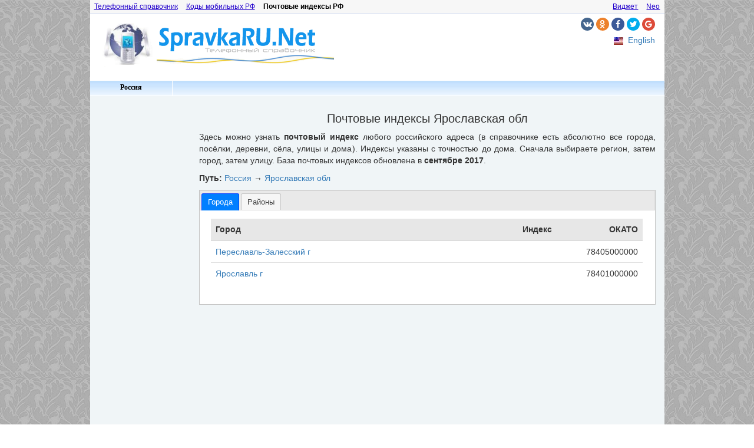

--- FILE ---
content_type: text/html; charset=UTF-8
request_url: http://i.spravkaru.net/post/russia/76/
body_size: 9385
content:
<!DOCTYPE html>
<html xmlns="http://www.w3.org/1999/xhtml" xml:lang="ru-RU" lang="ru-RU">
<head>
<!-- Global Site Tag (gtag.js) - Google Analytics -->
<script async src="https://www.googletagmanager.com/gtag/js?id=UA-8570127-1"></script>
<script>
  window.dataLayer = window.dataLayer || [];
  function gtag(){dataLayer.push(arguments)};
  gtag('js', new Date());

  gtag('config', 'UA-8570127-1');
</script>
<!-- Meta tags -->
<title>Почтовые индексы Ярославская обл, Россия</title>
<meta charset="utf-8">
<meta name="keywords" content="почтовые индексы, поиск индекса по адресу, Ярославская обл, Россия, определить индекс по адресу">
<meta name="description" content="Здесь можно узнать почтовые индексы в Ярославская обл, Россия">
<meta name="viewport" content="width=device-width, initial-scale=0.9">
<!-- jQuery -->
<script type="text/javascript" src="https://ajax.googleapis.com/ajax/libs/jquery/1.12.4/jquery.min.js"></script>
<script type="text/javascript" src="https://code.jquery.com/ui/1.12.1/jquery-ui.js"></script>
<link rel="stylesheet" href="https://code.jquery.com/ui/1.12.1/themes/base/jquery-ui.css">
<!-- Bootstrap -->
<script src="//i.spravkaru.net/js/bootstrap.min.js"></script>
<link rel="stylesheet" href="//i.spravkaru.net/css/bootstrap.min.css">
<!-- Icons library -->
<link rel="stylesheet" href="https://cdnjs.cloudflare.com/ajax/libs/font-awesome/4.7.0/css/font-awesome.min.css">
<!-- Others JS and CSS -->
<script type="text/javascript">var dm='i.spravkaru.net'; var ct='post'; var mct='post';</script>
<script type="text/javascript" src="//i.spravkaru.net/js/script.js"></script>
<link rel="stylesheet" media="all" type="text/css" href="//i.spravkaru.net/css/style.css"/>
<script data-ad-client="ca-pub-4539182977932101" async src="https://pagead2.googlesyndication.com/pagead/js/adsbygoogle.js"></script>
</head>

<body class="container">
<div id='layer'></div>
<div class="row">
    <div class="col-md-15" style="float:none;margin:0 auto;background:#fff;">
        <!-- [top_block] -->
        <div class="row" id="myportalmenu">
    <div class="col-xs-13" style="padding:0px;">
                    <a class='other' href="http://i.spravkaru.net/?nj">Телефонный справочник</a>
                            <a class='other' href="http://i.spravkaru.net/mobile/">Коды мобильных РФ</a>
                            <span class="current">Почтовые индексы РФ</span>
            </div>
    <div class="col-xs-5" style="padding:0px;">
                    <a class="other" href="http://new.spravkaru.net/">Neo</a>
                            <a class="other" href="http://i.spravkaru.net/widget/">Виджет</a>
            </div>
</div>

<div class="row" style="margin-bottom:12px;">
    <div class="col-sm-10 col-lg-12" style="padding:10px 5px 10px 5px;">
        <a href='http://i.spravkaru.net/?nj'><img class="img-responsive" src='http://i.spravkaru.net/images/1ru.png' alt='СправкаРУ.Net / Адресно-телефонный справочник СОДРУЖЕСТВО' border="0"></a>
    </div>
    <div class="col-sm-8 col-lg-6">
        <div class="row" style="margin-top:6px;">
            <div class="col-sm-18 text-right"> 
                <a href="#" class="fa fa-vk"></a>
                <a href="#" class="fa fa-odnoklassniki"></a>
                <a href="#" class="fa fa-facebook"></a>
                <a href="#" class="fa fa-twitter"></a>
                <a href="#" class="fa fa-google"></a>
            </div>
        </div>

        <div class="row" style="margin-top:6px;">
            <div class="col-sm-18 text-right">  
                                                <a href="http://english.spravkaru.net/post/russia/76/"><img class="en" src="http://i.spravkaru.net/images/trans.gif" alt="English" border="0"></a>&nbsp;
                <a class="little_link" href="http://english.spravkaru.net/post/russia/76/">English</a>
                            </div>
        </div>
    </div>
</div>

        <!-- [/top_block] -->

        <!-- [top_menu] -->
                    <div id="menu" class="row">
<ul class="level0">
	<li><a href="#">Россия</a>
		<ul class="level1">
			<li class="topline">
				<a href="#" class="sub">Центр</a>
				<ul class="level2">
					<li class="topline"><a href="/post/russia/77">Москва</a></li>
					<li>
						<a href="#" class="sub">Белгородская обл.</a>
						<ul class="level3">
							<li class="topline"><a href="/post/russia/31/city001">Белгород</a></li>
							<li><a href="/post/russia/31">Вся область</a></li>
						</ul>
					</li>
					<li>
						<a href="#" class="sub">Брянская обл.</a>
						<ul class="level3">
							<li class="topline"><a href="/post/russia/32/city001">Брянск</a></li>
							<li><a href="/post/russia/32/city003">Клинцы</a></li>
							<li><a href="/post/russia/32/city004">Новозыбков</a></li>
							<li><a href="/post/russia/32/city002">Сельцо</a></li>
							<li><a href="/post/russia/32">Вся область</a></li>
						</ul>
					</li>
					<li>
						<a href="#" class="sub">Владимирская обл.</a>
						<ul class="level3">
							<li class="topline"><a href="/post/russia/33/city001">Владимир</a></li>
							<li><a href="/post/russia/33/city002">Радужный</a></li>
							<li><a href="/post/russia/33">Вся область</a></li>
						</ul>
					</li>
					<li>
						<a href="#" class="sub">Воронежская обл.</a>
						<ul class="level3">
							<li class="topline"><a href="/post/russia/36/city001">Воронеж</a></li>
							<li><a href="/post/russia/36/city003">Нововоронеж</a></li>
							<li><a href="/post/russia/36">Вся область</a></li>
						</ul>
					</li>
					<li>
						<a href="#" class="sub">Ивановская обл.</a>
						<ul class="level3">
							<li class="topline"><a href="/post/russia/37/city001">Иваново</a></li>
							<li><a href="/post/russia/37">Вся область</a></li>
						</ul>
					</li>
					<li>
						<a href="#" class="sub">Калужская обл.</a>
						<ul class="level3">
							<li class="topline"><a href="/post/russia/40/city001">Калуга</a></li>
							<li><a href="/post/russia/40/city002">Обнинск</a></li>
							<li><a href="/post/russia/40">Вся область</a></li>
						</ul>
					</li>
					<li>
						<a href="#" class="sub">Костромская обл.</a>
						<ul class="level3">
							<li class="topline"><a href="/post/russia/44&regionalcounty=001&regionalsettlement=001">Кострома</a></li>
							<li><a href="/post/russia/44/city002">Волгореченск</a></li>
							<li><a href="/post/russia/44">Вся область</a></li>
						</ul>
					</li>
					<li>
						<a href="#" class="sub">Курская обл.</a>
						<ul class="level3">
							<li class="topline"><a href="/post/russia/46/city001">Курск</a></li>
							<li><a href="/post/russia/46">Вся область</a></li>
						</ul>
					</li>
					<li>
						<a href="#" class="sub">Липецкая обл.</a>
						<ul class="level3">
							<li class="topline"><a href="/post/russia/48/city001">Липецк</a></li>
							<li><a href="/post/russia/48">Вся область</a></li>
						</ul>
					</li>
					<li>
						<a href="#" class="sub">Московская обл.</a>
						<ul class="level3">
							<li class="topline"><a href="/post/russia/50/city002">Бронницы</a></li>
							<li><a href="/post/russia/50/city023">Дзержинский</a></li>
							<li><a href="/post/russia/50/city029">Долгопрудный</a></li>
							<li><a href="/post/russia/50/city003">Дубна</a></li>
							<li><a href="/post/russia/50/city004">Железнодорожный</a></li>
							<li><a href="/post/russia/50/city005">Жуковский</a></li>
							<li><a href="/post/russia/50/city006">Звенигород</a></li>
							<li><a href="/post/russia/50/city007">Ивантеевка</a></li>
							<li><a href="/post/russia/50/city008">Климовск</a></li>
							<li><a href="/post/russia/50/city027">Коломна</a></li>
							<li><a href="/post/russia/50/city009">Королев</a></li>
							<li><a href="/post/russia/50/city010">Красноармейск</a></li>
							<li><a href="/post/russia/50/city011">Краснознаменск</a></li>
							<li><a href="/post/russia/50/city012">Лобня</a></li>
							<li><a href="/post/russia/50/city013">Лыткарино</a></li>
							<li><a href="/post/russia/50/city026">Орехово-Зуево</a></li>
							<li><a href="/post/russia/50/city024">Подольск</a></li>
							<li><a href="/post/russia/50/city014">Протвино</a></li>
							<li><a href="/post/russia/50/city015">Пущино</a></li>
							<li><a href="/post/russia/50/city016">Реутов</a></li>
							<li><a href="/post/russia/50/city017">Рошаль</a></li>
							<li><a href="/post/russia/50/city028">Серпухов</a></li>
							<li><a href="/post/russia/50/city018">Троицк</a></li>
							<li><a href="/post/russia/50/city019">Фрязино</a></li>
							<li><a href="/post/russia/50/city030">Химки</a></li>
							<li><a href="/post/russia/50/city020">Щербинка</a></li>
							<li><a href="/post/russia/50/city021">Электросталь</a></li>
							<li><a href="/post/russia/50/city022">Юбилейный</a></li>
							<li><a href="/post/russia/50">Вся область</a></li>
						</ul>
					</li>
					<li>
						<a href="#" class="sub">Орловская обл.</a>
						<ul class="level3">
							<li class="topline"><a href="/post/russia/57&regionalcounty=001&regionalsettlement=001">Орёл</a></li>
							<li><a href="/post/russia/57">Вся область</a></li>
						</ul>
					</li>
					<li>
						<a href="#" class="sub">Рязанская обл.</a>
						<ul class="level3">
							<li class="topline"><a href="/post/russia/62/city001">Рязань</a></li>
							<li><a href="/post/russia/62">Вся область</a></li>
						</ul>
					</li>
					<li>
						<a href="#" class="sub">Смоленская обл.</a>
						<ul class="level3">
							<li class="topline"><a href="/post/russia/67/city003">Смоленск</a></li>
							<li><a href="/post/russia/67/city002">Десногорск</a></li>
							<li><a href="/post/russia/67">Вся область</a></li>
						</ul>
					</li>
					<li>
						<a href="#" class="sub">Тамбовская обл.</a>
						<ul class="level3">
							<li class="topline"><a href="/post/russia/68/city004">Тамбов</a></li>
							<li><a href="/post/russia/68/city005">Кирсанов</a></li>
							<li><a href="/post/russia/68/city002">Котовск</a></li>
							<li><a href="/post/russia/68/city006">Мичуринск</a></li>
							<li><a href="/post/russia/68/city003">Моршанск</a></li>
							<li><a href="/post/russia/68/city007">Рассказово</a></li>
							<li><a href="/post/russia/68/city008">Уварово</a></li>
							<li><a href="/post/russia/68">Вся область</a></li>
						</ul>
					</li>
					<li>
						<a href="#" class="sub">Тверская обл.</a>
						<ul class="level3">
							<li class="topline"><a href="/post/russia/69/city004">Тверь</a></li>
							<li><a href="/post/russia/69/city006">Вышний Волочек</a></li>
							<li><a href="/post/russia/69/city005">Кимры</a></li>
							<li><a href="/post/russia/69/city004">Нелидово</a></li>
							<li><a href="/post/russia/69/city003">Ржев</a></li>
							<li><a href="/post/russia/69/city002">Торжок</a></li>
							<li><a href="/post/russia/69">Вся область</a></li>
						</ul>
					</li>
					<li>
						<a href="#" class="sub">Тульская обл.</a>
						<ul class="level3">
							<li class="topline"><a href="/post/russia/71/city001">Тула</a></li>
							<li><a href="/post/russia/71/city002">Донской</a></li>
							<li><a href="/post/russia/71">Вся область</a></li>
						</ul>
					</li>
					<li>
						<a href="#" class="sub">Ярославская обл.</a>
						<ul class="level3">
							<li class="topline"><a href="/post/russia/76/city001">Ярославль</a></li>
							<li><a href="/post/russia/76/city002">Переславль-Залесский</a></li>
							<li><a href="/post/russia/76">Вся область</a></li>
						</ul>
					</li>
				</ul>
			</li>
			<li>
				<a href="#" class="sub">Северо-запад</a>
				<ul class="level2">
					<li class="topline"><a href="/post/russia/78">Санкт-Петербург</a></li>
					<li>
						<a href="#" class="sub">Архангельская обл.</a>
						<ul class="level3">
							<li class="topline"><a href="/post/russia/29/city001">Архангельск</a></li>
							<li><a href="/post/russia/29/city005">Коряжма</a></li>
							<li><a href="/post/russia/29/city002">Мирный</a></li>
							<li><a href="/post/russia/29/city003">Новодвинск</a></li>
							<li><a href="/post/russia/29/city004">Северодвинск</a></li>
							<li><a href="/post/russia/29">Вся область</a></li>
						</ul>
					</li>
					<li>
						<a href="#" class="sub">Вологодская обл.</a>
						<ul class="level3">
							<li class="topline"><a href="/post/russia/35/city001">Вологда</a></li>
							<li><a href="/post/russia/35/city002">Череповец</a></li>
							<li><a href="/post/russia/35">Вся область</a></li>
						</ul>
					</li>
					<li>
						<a href="#" class="sub">Калининградская обл.</a>
						<ul class="level3">
							<li class="topline"><a href="/post/russia/39/city001">Калининград</a></li>
							<li><a href="/post/russia/39/city002">Балтийск</a></li>
							<li><a href="/post/russia/39/city003">Пионерский</a></li>
							<li><a href="/post/russia/39/city005">Светлогорск</a></li>
							<li><a href="/post/russia/39/city006">Светлый</a></li>
							<li><a href="/post/russia/39/city008">Советск</a></li>
							<li><a href="/post/russia/39">Вся область</a></li>
						</ul>
					</li>
					<li>
						<a href="#" class="sub">Карелия Респ.</a>
						<ul class="level3">
							<li class="topline"><a href="/post/russia/10/city001">Петрозаводск</a></li>
							<li><a href="/post/russia/10/city004">Костомукша</a></li>
							<li><a href="/post/russia/10/city007">Сортавала</a></li>
							<li><a href="/post/russia/10">Вся Республика</a></li>
						</ul>
					</li>
					<li>
						<a href="#" class="sub">Коми Респ.</a>
						<ul class="level3">
							<li class="topline"><a href="/post/russia/11/city001">Сыктывкар</a></li>
							<li><a href="/post/russia/11/city002">Воркута</a></li>
							<li><a href="/post/russia/11/city003">Вуктыл</a></li>
							<li><a href="/post/russia/11/city004">Инта</a></li>
							<li><a href="/post/russia/11/city005">Печора</a></li>
							<li><a href="/post/russia/11/city006">Сосногорск</a></li>
							<li><a href="/post/russia/11/city007">Усинск</a></li>
							<li><a href="/post/russia/11/city008">Ухта</a></li>
							<li><a href="/post/russia/11">Вся Республика</a></li>
						</ul>
					</li>
					<li>
						<a href="#" class="sub">Ленинградская обл.</a>
						<ul class="level3">
							<li class="topline"><a href="/post/russia/47/city004">Сосновый Бор</a></li>
							<li><a href="/post/russia/47">Вся область</a></li>
						</ul>
					</li>
					<li>
						<a href="#" class="sub">Мурманская обл.</a>
						<ul class="level3">
							<li class="topline"><a href="/post/russia/51/city001">Мурманск</a></li>
							<li><a href="/post/russia/51/city002">Апатиты</a></li>
							<li><a href="/post/russia/51/city012">Гаджиево</a></li>
							<li><a href="/post/russia/51/city003">Заозерск</a></li>
							<li><a href="/post/russia/51/city004">Кандалакша</a></li>
							<li><a href="/post/russia/51/city005">Кировск</a></li>
							<li><a href="/post/russia/51/city006">Мончегорск</a></li>
							<li><a href="/post/russia/51/city007">Оленегорск</a></li>
							<li><a href="/post/russia/51/city015">Оленегорск-1</a></li>
							<li><a href="/post/russia/51/city016">Оленегорск-2</a></li>
							<li><a href="/post/russia/51/city017">Оленегорск-4</a></li>
							<li><a href="/post/russia/51/city008">Островной</a></li>
							<li><a href="/post/russia/51/city009">Полярные Зори</a></li>
							<li><a href="/post/russia/51/city010">Полярный</a></li>
							<li><a href="/post/russia/51/city011">Североморск</a></li>
							<li><a href="/post/russia/51/city013">Снежногорск</a></li>
							<li><a href="/post/russia/51">Вся область</a></li>
						</ul>
					</li>
					<li>
						<a href="#" class="sub">Ненецкий АО</a>
						<ul class="level3">
							<li class="topline"><a href="/post/russia/83/city001">Нарьян-Мар</a></li>
							<li><a href="/post/russia/83">Весь округ</a></li>
						</ul>
					</li>
					<li>
						<a href="#" class="sub">Новгородская обл.</a>
						<ul class="level3">
							<li class="topline"><a href="/post/russia/53/city001">Великий Новгород</a></li>
							<li><a href="/post/russia/53">Вся область</a></li>
						</ul>
					</li>
					<li>
						<a href="#" class="sub">Псковская обл. </a>
						<ul class="level3">
							<li class="topline"><a href="/post/russia/60/city001">Псков</a></li>
							<li><a href="/post/russia/60/city002">Великие Луки</a></li>
							<li><a href="/post/russia/31">Вся область</a></li>
						</ul>
					</li>
				</ul>
			</li>
			<li>
				<a href="#" class="sub">Юг</a>
				<ul class="level2">
					<li class="topline">
						<a href="#" class="sub">Астраханская обл.</a>
						<ul class="level3">
							<li class="topline"><a href="/post/russia/30/city001">Астрахань</a></li>
							<li><a href="/post/russia/30/city002">Знаменск</a></li>
							<li><a href="/post/russia/30">Вся область</a></li>
						</ul>
					</li>
					<li>
						<a href="#" class="sub">Адыгея Респ.</a>
						<ul class="level3">
							<li class="topline"><a href="/post/russia/01/city001">Майкоп</a></li>
							<li><a href="/post/russia/01/city002">Адыгейск</a></li>
							<li><a href="/post/russia/01">Вся Республика</a></li>
						</ul>
					</li>
					<li>
						<a href="#" class="sub">Волгоградская обл.</a>
						<ul class="level3">
							<li class="topline"><a href="/post/russia/34/city001">Волгоград</a></li>
							<li><a href="/post/russia/34/city002">Волжский</a></li>
							<li><a href="/post/russia/34">Вся область</a></li>
						</ul>
					</li>
					<li>
						<a href="#" class="sub">Калмыкия Респ.</a>
						<ul class="level3">
							<li class="topline"><a href="/post/russia/08/city001">Элиста</a></li>
							<li><a href="/post/russia/08">Вся Республика</a></li>
						</ul>
					</li>
					<li>
						<a href="#" class="sub">Краснодарский край</a>
						<ul class="level3">
							<li class="topline"><a href="/post/russia/24/city001">Красноярск</a></li>
							<li><a href="/post/russia/24/city012">Ачинск</a></li>
							<li><a href="/post/russia/24/city013">Боготол</a></li>
							<li><a href="/post/russia/24/city002">Бородино</a></li>
							<li><a href="/post/russia/24/city003">Дивногорск</a></li>
							<li><a href="/post/russia/24/city014">Енисейск</a></li>
							<li><a href="/post/russia/24/city004">Железногорск</a></li>
							<li><a href="/post/russia/24/city015">Заозерный</a></li>
							<li><a href="/post/russia/24/city005">Зеленогорск</a></li>
							<li><a href="/post/russia/24/city016">Канск</a></li>
							<li><a href="/post/russia/24/city021">Кедровый</a></li>
							<li><a href="/post/russia/24/city008">Лесосибирск</a></li>
							<li><a href="/post/russia/24/city017">Минусинск</a></li>
							<li><a href="/post/russia/24/city018">Назарово</a></li>
							<li><a href="/post/russia/24/city009">Норильск</a></li>
							<li><a href="/post/russia/24/city020">Солнечный</a></li>
							<li><a href="/post/russia/24/city010">Сосновоборск</a></li>
							<li><a href="/post/russia/24/city019">Шарыпово</a></li>
							<li><a href="/post/russia/24">Весь край</a></li>
						</ul>
					</li>
					<li>
						<a href="#" class="sub">Ростовская обл.</a>
						<ul class="level3">
							<li class="topline"><a href="/post/russia/61/city001">Ростов-на-Дону</a></li>
							<li><a href="/post/russia/61/city013">Азов</a></li>
							<li><a href="/post/russia/61/city003">Батайск</a></li>
							<li><a href="/post/russia/61/city004">Волгодонск</a></li>
							<li><a href="/post/russia/61/city005">Гуково</a></li>
							<li><a href="/post/russia/61/city006">Донецк</a></li>
							<li><a href="/post/russia/61/city007">Зверево</a></li>
							<li><a href="/post/russia/61/city008">Каменск-Шахтинский</a></li>
							<li><a href="/post/russia/61/city009">Новочеркасск</a></li>
							<li><a href="/post/russia/61/city010">Новошахтинск</a></li>
							<li><a href="/post/russia/61/city011">Таганрог</a></li>
							<li><a href="/post/russia/61/city012">Шахты</a></li>
							<li><a href="/post/russia/61">Вся область</a></li>
						</ul>
					</li>
				</ul>
			</li>
			<li>
				<a href="#" class="sub">Кавказ</a>
				<ul class="level2">
					<li>
						<a href="#" class="sub">Дагестан Респ.</a>
						<ul class="level3">
							<li class="topline"><a href="/post/russia/05/city001">Махачкала</a></li>
							<li><a href="/post/russia/05/city010">Буйнакск</a></li>
							<li><a href="/post/russia/05/city002">Дагестанские Огни</a></li>
							<li><a href="/post/russia/05/city006">Дербент</a></li>
							<li><a href="/post/russia/05/city003">Избербаш</a></li>
							<li><a href="/post/russia/05/city004">Каспийск</a></li>
							<li><a href="/post/russia/05/city007">Кизилюрт</a></li>
							<li><a href="/post/russia/05/city008">Кизляр</a></li>
							<li><a href="/post/russia/05/city009">Хасавюрт</a></li>
							<li><a href="/post/russia/05/city005">Южно-Сухокумск</a></li>
							<li><a href="/post/russia/05">Вся Республика</a></li>
						</ul>
					</li>
					<li>
						<a href="#" class="sub">Ингушетия Респ.</a>
						<ul class="level3">
							<li class="topline"><a href="/post/russia/06/city001">Магас</a></li>
							<li><a href="/post/russia/06">Вся Республика</a></li>
						</ul>
					</li>
					<li>
						<a href="#" class="sub">Кабардино-Балкарская Респ.</a>
						<ul class="level3">
							<li class="topline"><a href="/post/russia/07/city001">Нальчик</a></li>
							<li><a href="/post/russia/07">Вся Республика</a></li>
						</ul>
					</li>
					<li>
						<a href="#" class="sub">Карачаево-Черкесская Респ.</a>
						<ul class="level3">
							<li class="topline"><a href="/post/russia/09/city001">Карачевск</a></li>
							<li><a href="/post/russia/09/city002">Черкесск</a></li>
							<li><a href="/post/russia/09">Вся Республика</a></li>
						</ul>
					</li>
					<li>
						<a href="#" class="sub">РСО—Алания</a>
						<ul class="level3">
							<li class="topline"><a href="/post/russia/15/city001">Владикавказ</a></li>
							<li><a href="/post/russia/15">Вся Республика</a></li>
						</ul>
					</li>
					<li>
						<a href="#" class="sub">Чеченская Респ.</a>
						<ul class="level3">
							<li class="topline"><a href="/post/russia/20/city001">Грозный</a></li>
							<li><a href="/post/russia/20/city002">Аргун</a></li>
							<li><a href="/post/russia/20">Вся Республика</a></li>
						</ul>
					</li>
					<li>
						<a href="#" class="sub">Ставропольский край</a>
						<ul class="level3">
							<li class="topline"><a href="/post/russia/26/city001">Ставрополь</a></li>
							<li><a href="/post/russia/26/city008">Буденновск</a></li>
							<li><a href="/post/russia/26/city009">Георгиевск</a></li>
							<li><a href="/post/russia/26/city002">Ессентуки</a></li>
							<li><a href="/post/russia/26/city003">Железноводск</a></li>
							<li><a href="/post/russia/26/city004">Кисловодск</a></li>
							<li><a href="/post/russia/26/city005">Лермонтов</a></li>
							<li><a href="/post/russia/26/city010">Минеральные Воды</a></li>
							<li><a href="/post/russia/26/city006">Невинномысск</a></li>
							<li><a href="/post/russia/26/city007">Пятигорск</a></li>
							<li><a href="/post/russia/26">Вся Республика</a></li>
						</ul>
					</li>
				</ul>
			</li>
			<li>
				<a href="#" class="sub">Поволжье</a>
				<ul class="level2">
					<li class="topline">
						<a href="#" class="sub">Башкортостан Респ.</a>
						<ul class="level3">
							<li class="topline"><a href="/post/russia/02&regionalcounty=001&regionalsettlement=001">Уфа</a></li>
							<li><a href="/post/russia/02/city002">Агидель</a></li>
							<li><a href="/post/russia/02/city007">Кумертау</a></li>
							<li><a href="/post/russia/02/city008">Межгорье</a></li>
							<li><a href="/post/russia/02/city003">Нефтекамск</a></li>
							<li><a href="/post/russia/02/city004">Октябрьский</a></li>
							<li><a href="/post/russia/02/city005">Салават</a></li>
							<li><a href="/post/russia/02/city006">Сибай</a></li>
							<li><a href="/post/russia/02">Вся Республика</a></li>
						</ul>
					</li>
					<li>
						<a href="#" class="sub">Кировская обл.</a>
						<ul class="level3">
							<li class="topline"><a href="/post/russia/43/city001">Киров</a></li>
							<li><a href="/post/russia/43/city002">Первомайский</a></li>
							<li><a href="/post/russia/43">Вся область</a></li>
						</ul>
					</li>
					<li>
						<a href="#" class="sub">Марий Эл Респ.</a>
						<ul class="level3">
							<li class="topline"><a href="/post/russia/12/city001">Йошкар-Ола</a></li>
							<li><a href="/post/russia/12/city002">Волжск</a></li>
							<li><a href="/post/russia/12/city003">Козьмодемьянск</a></li>
							<li><a href="/post/russia/12">Вся Республика</a></li>
						</ul>
					</li>
					<li>
						<a href="#" class="sub">Мордовия Респ.</a>
						<ul class="level3">
							<li class="topline"><a href="/post/russia/13/city001">Саранск</a></li>
							<li><a href="/post/russia/13">Вся Республика</a></li>
						</ul>
					</li>
					<li>
						<a href="#" class="sub">Нижегородская обл.</a>
						<ul class="level3">
							<li class="topline"><a href="/post/russia/52/city001">Нижний Новгород</a></li>
							<li><a href="/post/russia/52/city004">Арзамас</a></li>
							<li><a href="/post/russia/52/city002">Дзержинск</a></li>
							<li><a href="/post/russia/52/city003">Саров</a></li>
							<li><a href="/post/russia/52">Вся область</a></li>
						</ul>
					</li>
					<li>
						<a href="#" class="sub">Оренбургская обл.</a>
						<ul class="level3">
							<li class="topline"><a href="/post/russia/56/city001">Оренбург</a></li>
							<li><a href="/post/russia/56/city002">Медногорск</a></li>
							<li><a href="/post/russia/56/city003">Новотроицк</a></li>
							<li><a href="/post/russia/56/city004">Орск</a></li>
							<li><a href="/post/russia/56">Вся область</a></li>
						</ul>
					</li>
					<li>
						<a href="#" class="sub">Пензенская обл.</a>
						<ul class="level3">
							<li class="topline"><a href="/post/russia/58/city001">Пенза</a></li>
							<li><a href="/post/russia/58/city002">Заречный (ЗАТО)</a></li>
							<li><a href="/post/russia/58">Вся область</a></li>
						</ul>
					</li>
					<li>
						<a href="#" class="sub">Пермский край</a>
						<ul class="level3">
							<li class="topline"><a href="/post/russia/59/city001">Пермь</a></li>
							<li><a href="/post/russia/59/city003">Александровск</a></li>
							<li><a href="/post/russia/59/city002">Березники</a></li>
							<li><a href="/post/russia/59/city004">Гремячинск</a></li>
							<li><a href="/post/russia/59/city005">Губаха</a></li>
							<li><a href="/post/russia/59/city006">Добрянка</a></li>
							<li><a href="/post/russia/59/city007">Кизел</a></li>
							<li><a href="/post/russia/59/city008">Краснокамск</a></li>
							<li><a href="/post/russia/59/city014">Кудымкар</a></li>
							<li><a href="/post/russia/59/city009">Кунгур</a></li>
							<li><a href="/post/russia/59/city010">Лысьва</a></li>
							<li><a href="/post/russia/59/city011">Соликамск</a></li>
							<li><a href="/post/russia/59/city012">Чайковский</a></li>
							<li><a href="/post/russia/59/city013">Чусовой</a></li>
							<li><a href="/post/russia/59">Весь край</a></li>
						</ul>
					</li>
					<li>
						<a href="#" class="sub">Самарская обл.</a>
						<ul class="level3">
							<li class="topline"><a href="/post/russia/63/city001">Самара</a></li>
							<li><a href="/post/russia/63/city002">Жигулевск</a></li>
							<li><a href="/post/russia/63/city010">Кинель</a></li>
							<li><a href="/post/russia/63/city003">Новокуйбышевск</a></li>
							<li><a href="/post/russia/63/city004">Октябрьск</a></li>
							<li><a href="/post/russia/63/city005">Отрадный</a></li>
							<li><a href="/post/russia/63/city009">Похвистнево</a></li>
							<li><a href="/post/russia/63/city008">Сызрань</a></li>
							<li><a href="/post/russia/63/city007">Тольятти</a></li>
							<li><a href="/post/russia/63/city006">Чапаевск</a></li>
							<li><a href="/post/russia/63">Вся область</a></li>
						</ul>
					</li>
					<li>
						<a href="#" class="sub">Саратовская обл.</a>
						<ul class="level3">
							<li class="topline"><a href="/post/russia/64/city001">Саратов</a></li>
							<li><a href="/post/russia/64/city003">Аткарск</a></li>
							<li><a href="/post/russia/64/city004">Балаково</a></li>
							<li><a href="/post/russia/64/city005">Балашов</a></li>
							<li><a href="/post/russia/64/city006">Вольск</a></li>
							<li><a href="/post/russia/64/city007">Красноармейск</a></li>
							<li><a href="/post/russia/64/city008">Маркс</a></li>
							<li><a href="/post/russia/64/city009">Петровск</a></li>
							<li><a href="/post/russia/64/city010">Пугачев</a></li>
							<li><a href="/post/russia/64/city011">Ртищево</a></li>
							<li><a href="/post/russia/64/city012">Хвалынск</a></li>
							<li><a href="/post/russia/64/city002">Шиханы</a></li>
							<li><a href="/post/russia/64/city013">Энгельс</a></li>
							<li><a href="/post/russia/64">Вся область</a></li>
						</ul>
					</li>
					<li>
						<a href="#" class="sub">Татарстан Респ.</a>
						<ul class="level3">
							<li class="topline"><a href="/post/russia/16/city001">Казань</a></li>
							<li><a href="/post/russia/16/city002">Набережные Челны</a></li>
							<li><a href="/post/russia/16">Вся Республика</a></li>
						</ul>
					</li>
					<li>
						<a href="#" class="sub">Удмуртия Респ.</a>
						<ul class="level3">
							<li class="topline"><a href="/post/russia/18/city001">Ижевск</a></li>
							<li><a href="/post/russia/18/city003">Воткинск</a></li>
							<li><a href="/post/russia/18/city004">Глазов</a></li>
							<li><a href="/post/russia/18/city002">Сарапул</a></li>
							<li><a href="/post/russia/18">Вся Республика</a></li>
						</ul>
					</li>
					<li>
						<a href="#" class="sub">Ульяновская обл.</a>
						<ul class="level3">
							<li class="topline"><a href="/post/russia/73/city001">Ульяновск</a></li>
							<li><a href="/post/russia/73/city003">Барыш</a></li>
							<li><a href="/post/russia/73/city002">Димитровград</a></li>
							<li><a href="/post/russia/73/city004">Новоульяновск</a></li>
							<li><a href="/post/russia/73">Вся область</a></li>
						</ul>
					</li>
					<li>
						<a href="#" class="sub">Чувашия Респ.</a>
						<ul class="level3">
							<li class="topline"><a href="/post/russia/21/city001">Чебоксары</a></li>
							<li><a href="/post/russia/21/city022">Алатырь</a></li>
							<li><a href="/post/russia/21/city023">Канаш</a></li>
							<li><a href="/post/russia/21/city024">Новочебоксарск</a></li>
							<li><a href="/post/russia/21/city025">Шумерля</a></li>
							<li><a href="/post/russia/21">Вся Республика</a></li>
						</ul>
					</li>
				</ul>
			</li>
			<li>
				<a href="#" class="sub">Урал</a>
				<ul class="level2">
					<li class="topline">
						<a href="#" class="sub">Курганская обл.</a>
						<ul class="level3">
							<li class="topline"><a href="/post/russia/45/city001">Курган</a></li>
							<li><a href="/post/russia/45/city002">Щадринск</a></li>
							<li><a href="/post/russia/45">Вся область</a></li>
						</ul>
					</li>
					<li>
						<a href="#" class="sub">Свердловская обл.</a>
						<ul class="level3">
							<li class="topline"><a href="/post/russia/66/city001">Екатеринбург</a></li>
							<li><a href="/post/russia/66/city002">Асбест</a></li>
							<li><a href="/post/russia/66/city003">Берёзовский</a></li>
							<li><a href="/post/russia/66/city022">Каменск-Уральский</a></li>
							<li><a href="/post/russia/66/city023">Нижний Тагил</a></li>
							<li><a href="/post/russia/66">Вся область</a></li>
						</ul>
					</li>
					<li>
						<a href="#" class="sub">Тюменская обл.</a>
						<ul class="level3">
							<li class="topline"><a href="/post/russia/72/city001">Тюмень</a></li>
							<li><a href="/post/russia/72/city002">Тобольск</a></li>
							<li><a href="/post/russia/72">Вся область</a></li>
						</ul>
					</li>
					<li>
						<a href="#" class="sub">Челябинская обл.</a>
						<ul class="level3">
							<li class="topline"><a href="/post/russia/74/city001">Челябинск</a></li>
							<li><a href="/post/russia/74/city002">Верхний Уфалей</a></li>
							<li><a href="/post/russia/74/city004">Златоуст</a></li>
							<li><a href="/post/russia/74/city005">Карабаш</a></li>
							<li><a href="/post/russia/74/city006">Копейск</a></li>
							<li><a href="/post/russia/74/city008">Кыштым</a></li>
							<li><a href="/post/russia/74/city009">Магнитогорск</a></li>
							<li><a href="/post/russia/74/city010">Миасс</a></li>
							<li><a href="/post/russia/74/city011">Озерск</a></li>
							<li><a href="/post/russia/74/city013">Снежинск</a></li>
							<li><a href="/post/russia/74/city014">Трехгорный</a></li>
							<li><a href="/post/russia/74/city034">Трехгорный-1</a></li>
							<li><a href="/post/russia/74/city015">Усть-Катав</a></li>
							<li><a href="/post/russia/74/city016">Южноуральск</a></li>
							<li><a href="/post/russia/74">Вся область</a></li>
						</ul>
					</li>
					<li>
						<a href="#" class="sub">Ханты-Мансийский АО</a>
						<ul class="level3">
							<li class="topline"><a href="/post/russia/86/city001">Ханты-Мансийск</a></li>
							<li><a href="/post/russia/86/city013">Белоярский</a></li>
							<li><a href="/post/russia/86/city002">Когалым</a></li>
							<li><a href="/post/russia/86/city003">Лангепас</a></li>
							<li><a href="/post/russia/86/city004">Мегион</a></li>
							<li><a href="/post/russia/86/city014">Нефтеюганск</a></li>
							<li><a href="/post/russia/86/city011">Нижневартовск</a></li>
							<li><a href="/post/russia/86/city005">Нягань</a></li>
							<li><a href="/post/russia/86/city006">Покачи</a></li>
							<li><a href="/post/russia/86/city007">Пыть-Ях</a></li>
							<li><a href="/post/russia/86/city015">Радужный</a></li>
							<li><a href="/post/russia/86/city010">Сургут</a></li>
							<li><a href="/post/russia/86/city009">Урай</a></li>
							<li><a href="/post/russia/86/city016">Югорск</a></li>
							<li><a href="/post/russia/20">Весь округ</a></li>
						</ul>
					</li>
					<li>
						<a href="#" class="sub">Ямало-Ненецкий АО</a>
						<ul class="level3">
							<li class="topline"><a href="/post/russia/89/city001">Салехард</a></li>
							<li><a href="/post/russia/89/city002">Губкинский</a></li>
							<li><a href="/post/russia/89/city003">Лабытнанги</a></li>
							<li><a href="/post/russia/89/city004">Муравленко</a></li>
							<li><a href="/post/russia/89/city005">Надым</a></li>
							<li><a href="/post/russia/89/city006">Новый Уренгой</a></li>
							<li><a href="/post/russia/89/city007">Ноябрьск</a></li>
							<li><a href="/post/russia/89">Весь округ</a></li>
						</ul>
					</li>
				</ul>
			</li>
			<li>
				<a href="#" class="sub">Сибирь</a>
				<ul class="level2">
					<li class="topline">
						<a href="#" class="sub">Алтай Респ.</a>
						<ul class="level3">
							<li class="topline"><a href="/post/russia/04/city001">Горно-Алтайск</a></li>
							<li><a href="/post/russia/04">Вся Республика</a></li>
						</ul>
					</li>
					<li>
						<a href="#" class="sub">Алтайский край</a>
						<ul class="level3">
							<li class="topline"><a href="/post/russia/22/city001">Барнаул</a></li>
							<li><a href="/post/russia/22/city002">Алейск</a></li>
							<li><a href="/post/russia/22/city003">Белокуриха</a></li>
							<li><a href="/post/russia/22/city004">Бийск</a></li>
							<li><a href="/post/russia/22/city011">Заринск</a></li>
							<li><a href="/post/russia/22/city007">Камень-на-Оби</a></li>
							<li><a href="/post/russia/22/city008">Новоалтайск</a></li>
							<li><a href="/post/russia/22/city009">Рубцовск</a></li>
							<li><a href="/post/russia/22/city010">Славгород</a></li>
							<li><a href="/post/russia/22/city012">Яровое</a></li>
							<li><a href="/post/russia/22">Весь край</a></li>
						</ul>
					</li>
					<li>
						<a href="#" class="sub">Бурятия Респ.</a>
						<ul class="level3">
							<li class="topline"><a href="/post/russia/03/city001">Улан-Удэ</a></li>
							<li><a href="/post/russia/03/city002">Северобайкальск</a></li>
							<li><a href="/post/russia/03">Вся Республика</a></li>
						</ul>
					</li>
					<li>
						<a href="#" class="sub">Забайкальский край</a>
						<ul class="level3">
							<li class="topline"><a href="/post/russia/75/city001">Чита</a></li>
							<li><a href="/post/russia/75/city002">Горный</a></li>
							<li><a href="/post/russia/75/city003">Горный-1</a></li>
							<li><a href="/post/russia/75">Весь край</a></li>
						</ul>
					</li>
					<li>
						<a href="#" class="sub">Иркутская обл.</a>
						<ul class="level3">
							<li class="topline"><a href="/post/russia/38/city003">Иркутск</a></li>
							<li><a href="/post/russia/38/city004">Ангарск</a></li>
							<li><a href="/post/russia/38/city006">Бодайбо</a></li>
							<li><a href="/post/russia/38/city005">Братск</a></li>
							<li><a href="/post/russia/38/city007">Зима</a></li>
							<li><a href="/post/russia/38/city008">Нижнеудинск</a></li>
							<li><a href="/post/russia/38/city002">Саянск</a></li>
							<li><a href="/post/russia/38/city016">Свирск</a></li>
							<li><a href="/post/russia/38/city009">Тайшет</a></li>
							<li><a href="/post/russia/38/city010">Тулун</a></li>
							<li><a href="/post/russia/38/city011">Усолье-Сибирское</a></li>
							<li><a href="/post/russia/38/city012">Усть-Илимск</a></li>
							<li><a href="/post/russia/38/city013">Усть-Кут</a></li>
							<li><a href="/post/russia/38/city014">Черемхово</a></li>
							<li><a href="/post/russia/38/city015">Шелехов</a></li>
							<li><a href="/post/russia/38">Вся область</a></li>
						</ul>
					</li>
					<li>
						<a href="#" class="sub">Кемеровская обл.</a>
						<ul class="level3">
							<li class="topline"><a href="/post/russia/42/city009">Кемерово</a></li>
							<li><a href="/post/russia/42/city002">Анжеро-Судженск</a></li>
							<li><a href="/post/russia/42/city015">Белово</a></li>
							<li><a href="/post/russia/42/city003">Березовский</a></li>
							<li><a href="/post/russia/42/city004">Калтан</a></li>
							<li><a href="/post/russia/42/city005">Киселевск</a></li>
							<li><a href="/post/russia/42/city017">Краснобродский</a></li>
							<li><a href="/post/russia/42/city010">Ленинск-Кузнецкий</a></li>
							<li><a href="/post/russia/42/city016">Междуреченск</a></li>
							<li><a href="/post/russia/42/city006">Мыски</a></li>
							<li><a href="/post/russia/42/city012">Новокузнецк</a></li>
							<li><a href="/post/russia/42/city007">Осинники</a></li>
							<li><a href="/post/russia/42/city011">Полысаево</a></li>
							<li><a href="/post/russia/42/city013">Прокопьевск</a></li>
							<li><a href="/post/russia/42/city008">Тайга</a></li>
							<li><a href="/post/russia/42/city014">Юрга</a></li>
							<li><a href="/post/russia/42">Вся область</a></li>
						</ul>
					</li>
					<li>
						<a href="#" class="sub">Красноярский край</a>
						<ul class="level3">
							<li class="topline"><a href="/post/russia/24/city001">Красноярск</a></li>
							<li><a href="/post/russia/24/city012">Ачинск</a></li>
							<li><a href="/post/russia/24/city013">Боготол</a></li>
							<li><a href="/post/russia/24/city002">Бородино</a></li>
							<li><a href="/post/russia/24/city003">Дивногорск</a></li>
							<li><a href="/post/russia/24/city014">Енисейск</a></li>
							<li><a href="/post/russia/24/city004">Железногорск</a></li>
							<li><a href="/post/russia/24/city015">Заозерный</a></li>
							<li><a href="/post/russia/24/city005">Зеленогорск</a></li>
							<li><a href="/post/russia/24/city016">Канск</a></li>
							<li><a href="/post/russia/24/city021">Кедровый</a></li>
							<li><a href="/post/russia/24/city008">Лесосибирск</a></li>
							<li><a href="/post/russia/24/city017">Минусинск</a></li>
							<li><a href="/post/russia/24/city018">Назарово</a></li>
							<li><a href="/post/russia/24/city009">Норильск</a></li>
							<li><a href="/post/russia/24/city020">Солнечный</a></li>
							<li><a href="/post/russia/24/city010">Сосновоборск</a></li>
							<li><a href="/post/russia/24/city019">Шарыпово</a></li>
							<li><a href="/post/russia/24">Весь край</a></li>
						</ul>
					</li>
					<li>
						<a href="#" class="sub">Новосибирская обл.</a>
						<ul class="level3">
							<li class="topline"><a href="/post/russia/54/city001">Новосибирск</a></li>
							<li><a href="/post/russia/54/city004">Барабинск</a></li>
							<li><a href="/post/russia/54/city002">Бердск</a></li>
							<li><a href="/post/russia/54/city005">Искитим</a></li>
							<li><a href="/post/russia/54/city006">Куйбышев</a></li>
							<li><a href="/post/russia/54/city003">Обь</a></li>
							<li><a href="/post/russia/54/city007">Татарск</a></li>
							<li><a href="/post/russia/54">Вся область</a></li>
						</ul>
					</li>
					<li>
						<a href="#" class="sub">Омская обл.</a>
						<ul class="level3">
							<li class="topline"><a href="/post/russia/55/city001">Омск</a></li>
							<li><a href="/post/russia/55">Вся область</a></li>
						</ul>
					</li>
					<li>
						<a href="#" class="sub">Томская обл.</a>
						<ul class="level3">
							<li class="topline"><a href="/post/russia/70/city001">Томск</a></li>
							<li><a href="/post/russia/70/city002">Кедровый</a></li>
							<li><a href="/post/russia/70/city003">Северск</a></li>
							<li><a href="/post/russia/70/city004">Стрежевой</a></li>
							<li><a href="/post/russia/70">Вся область</a></li>
						</ul>
					</li>
					<li>
						<a href="#" class="sub">Тыва Респ.</a>
						<ul class="level3">
							<li class="topline"><a href="/post/russia/17/city001">Кызыл</a></li>
							<li><a href="/post/russia/17/city002">Ак-Довурак</a></li>
							<li><a href="/post/russia/17">Вся Республика</a></li>
						</ul>
					</li>
					<li>
						<a href="#" class="sub">Хакасия Респ.</a>
						<ul class="level3">
							<li class="topline"><a href="/post/russia/19/city001">Абакан</a></li>
							<li><a href="/post/russia/19/city004">Абаза</a></li>
							<li><a href="/post/russia/19/city002">Саяногорск</a></li>
							<li><a href="/post/russia/19/city003">Черногорск</a></li>
							<li><a href="/post/russia/19">Вся Республика</a></li>
						</ul>
					</li>
				</ul>
			</li>
			<li>
				<a href="#" class="sub">Дальний Восток</a>
				<ul class="level2">
					<li class="topline">
						<a href="#" class="sub">Амурская обл.</a>
						<ul class="level3">
							<li class="topline"><a href="/post/russia/28/city001">Благовещенск</a></li>
							<li><a href="/post/russia/28/city003">Белогорск</a></li>
							<li><a href="/post/russia/28/city004">Зея</a></li>
							<li><a href="/post/russia/28/city008">Прогресс</a></li>
							<li><a href="/post/russia/28/city002">Райчихинск</a></li>
							<li><a href="/post/russia/28/city005">Свободный</a></li>
							<li><a href="/post/russia/28/city006">Тында</a></li>
							<li><a href="/post/russia/28/city007">Шимановск</a></li>
							<li><a href="/post/russia/28">Вся область</a></li>
						</ul>
					</li>
					<li>
						<a href="#" class="sub">Еврейская АО</a>
						<ul class="level3">
							<li class="topline"><a href="/post/russia/79/city001">Биробиджан</a></li>
							<li><a href="/post/russia/20">Вся область</a></li>
						</ul>
					</li>
					<li>
						<a href="#" class="sub">Камчатский край</a>
						<ul class="level3">
							<li class="topline"><a href="/post/russia/41/city001">Петропавловск-Камчатский</a></li>
							<li><a href="/post/russia/41/city002">Вилючинск</a></li>
							<li><a href="/post/russia/41">Весь край</a></li>
						</ul>
					</li>
					<li>
						<a href="#" class="sub">Магаданская обл.</a>
						<ul class="level3">
							<li class="topline"><a href="/post/russia/49/city001">Магадан</a></li>
							<li><a href="/post/russia/49">Вся область</a></li>
						</ul>
					</li>
					<li>
						<a href="#" class="sub">Приморский край</a>
						<ul class="level3">
							<li class="topline"><a href="/post/russia/25/city001">Владивосток</a></li>
							<li><a href="/post/russia/25/city002">Арсеньев</a></li>
							<li><a href="/post/russia/25/city003">Артем</a></li>
							<li><a href="/post/russia/25/city007">Большой Камень</a></li>
							<li><a href="/post/russia/25/city008">Дальнегорск</a></li>
							<li><a href="/post/russia/25/city009">Дальнереченск</a></li>
							<li><a href="/post/russia/25/city012">Лесозаводск</a></li>
							<li><a href="/post/russia/25/city004">Находка</a></li>
							<li><a href="/post/russia/25/city005">Партизанск</a></li>
							<li><a href="/post/russia/25/city010">Спасск-Дальний</a></li>
							<li><a href="/post/russia/25/city011">Уссурийск</a></li>
							<li><a href="/post/russia/25/city006">Фокино</a></li>
							<li><a href="/post/russia/25">Весь край</a></li>
						</ul>
					</li>
					<li>
						<a href="#" class="sub">Сахалинская обл.</a>
						<ul class="level3">
							<li class="topline"><a href="/post/russia/65/city001">Южно-Сахалинск</a></li>
							<li><a href="/post/russia/65">Вся область</a></li>
						</ul>
					</li>
					<li>
						<a href="#" class="sub">Хабаровский край</a>
						<ul class="level3">
							<li class="topline"><a href="/post/russia/27/city001">Хабаровск</a></li>
							<li><a href="/post/russia/27/city003">Амурск</a></li>
							<li><a href="/post/russia/27/city004">Бикин</a></li>
							<li><a href="/post/russia/27/city005">Комсомольск-на-Амуре</a></li>
							<li><a href="/post/russia/27/city006">Николаевск-на-Амуре</a></li>
							<li><a href="/post/russia/27/city007">Советская Гавань</a></li>
							<li><a href="/post/russia/27">Вся Республика</a></li>
						</ul>
					</li>
					<li>
						<a href="#" class="sub">Чукотский АО</a>
						<ul class="level3">
							<li class="topline"><a href="/post/russia/87/city001">Анадырь</a></li>
							<li><a href="/post/russia/87">Весь округ</a></li>
						</ul>
					</li>
					<li>
						<a href="#" class="sub">Якутия (Саха Респ.)</a>
						<ul class="level3">
							<li class="topline"><a href="/post/russia/14/city001">Якутск</a></li>
							<li><a href="/post/russia/14/city002">Нерюнгри</a></li>
							<li><a href="/post/russia/14">Вся Республика</a></li>
						</ul>
					</li>
				</ul>
			</li>
		</ul>
	</li>
</ul>
</div>
                <!-- [/top_menu] -->

        <!-- [page_body] -->
        <div class="row" style="background:#f0f5f7;padding:7px 0px;min-height:600px;">
                                        
                    <div class="left-block"><script async src="//pagead2.googlesyndication.com/pagead/js/adsbygoogle.js"></script>
<!-- responsive-left -->
<ins class="adsbygoogle"
     style="display:block"
     data-ad-client="ca-pub-4539182977932101"
     data-ad-slot="6229653352"
     data-ad-format="auto"></ins>
<script>
(adsbygoogle = window.adsbygoogle || []).push({});
</script></div>
                    <div class="main-block1">
                                                        <h1>Почтовые индексы Ярославская обл</h1>

<p style="text-align:justify;">Здесь можно узнать <b>почтовый индекс</b> любого российского адреса (в справочнике есть абсолютно все города, посёлки, деревни, сёла, улицы и дома). Индексы указаны с точностью до дома. Сначала выбираете регион, затем город, затем улицу. База почтовых индексов обновлена в <b>сентябре 2017</b>.</p>

    <p>
        <b>Путь:</b>
                    <a href="/post/russia/">Россия</a>
             →                     <a href="/post/russia/76/">Ярославская обл</a>
                    
    </p>

<div id="tabs">
    <ul>
                  <li><a href="#tab1">Города</a></li>
            <li><a href="#tab2">Районы</a></li>
      
    </ul>
        <div id="tab1">
        <table class='table'>
            <thead>
                <tr>
                    <th class='table_top' style='width:60%;text-align:left;'>Город</th>
                    <th class='table_top' style='width:20%;text-align:right;'>Индекс</th>
                    <th class='table_top' style='width:20%;text-align:right;'>ОКАТО</th>
                </tr>
            </thead>
            <tbody>
                            <tr>
                    <td style='text-align:left;'>
                                                    <a href="/post/russia/76/city002/">Переславль-Залесский г</a>
                                            </td>
                    <td style='text-align:right;'>
                        
                    </td>
                    <td style='text-align:right;'>
                        78405000000
                    </td>
                </tr>
                            <tr>
                    <td style='text-align:left;'>
                                                    <a href="/post/russia/76/city001/">Ярославль г</a>
                                            </td>
                    <td style='text-align:right;'>
                        
                    </td>
                    <td style='text-align:right;'>
                        78401000000
                    </td>
                </tr>
             
            </tbody>
        </table>
    </div>    
        <div id="tab2">
        <table class='table'>
            <thead>
                <tr>
                    <th class='table_top' style='width:60%;text-align:left;'>Район</th>
                    <th class='table_top' style='width:20%;text-align:right;'>Индекс</th>
                    <th class='table_top' style='width:20%;text-align:right;'>ОКАТО</th>
                </tr>
            </thead>
            <tbody>
                            <tr>
                    <td style='text-align:left;'>
                                                    <a href="/post/russia/76/county002/">Большесельский р-н</a>
                                            </td>
                    <td style='text-align:right;'>
                        
                    </td>
                    <td style='text-align:right;'>
                        78203000000
                    </td>
                </tr>
                            <tr>
                    <td style='text-align:left;'>
                                                    <a href="/post/russia/76/county003/">Борисоглебский р-н</a>
                                            </td>
                    <td style='text-align:right;'>
                        
                    </td>
                    <td style='text-align:right;'>
                        78206000000
                    </td>
                </tr>
                            <tr>
                    <td style='text-align:left;'>
                                                    <a href="/post/russia/76/county004/">Брейтовский р-н</a>
                                            </td>
                    <td style='text-align:right;'>
                        
                    </td>
                    <td style='text-align:right;'>
                        78209000000
                    </td>
                </tr>
                            <tr>
                    <td style='text-align:left;'>
                                                    <a href="/post/russia/76/county005/">Гаврилов-Ямский р-н</a>
                                            </td>
                    <td style='text-align:right;'>
                        
                    </td>
                    <td style='text-align:right;'>
                        78212000000
                    </td>
                </tr>
                            <tr>
                    <td style='text-align:left;'>
                                                    <a href="/post/russia/76/county006/">Даниловский р-н</a>
                                            </td>
                    <td style='text-align:right;'>
                        
                    </td>
                    <td style='text-align:right;'>
                        78215000000
                    </td>
                </tr>
                            <tr>
                    <td style='text-align:left;'>
                                                    <a href="/post/russia/76/county007/">Любимский р-н</a>
                                            </td>
                    <td style='text-align:right;'>
                        
                    </td>
                    <td style='text-align:right;'>
                        78218000000
                    </td>
                </tr>
                            <tr>
                    <td style='text-align:left;'>
                                                    <a href="/post/russia/76/county008/">Мышкинский р-н</a>
                                            </td>
                    <td style='text-align:right;'>
                        
                    </td>
                    <td style='text-align:right;'>
                        78221000000
                    </td>
                </tr>
                            <tr>
                    <td style='text-align:left;'>
                                                    <a href="/post/russia/76/county009/">Некоузский р-н</a>
                                            </td>
                    <td style='text-align:right;'>
                        
                    </td>
                    <td style='text-align:right;'>
                        78223000000
                    </td>
                </tr>
                            <tr>
                    <td style='text-align:left;'>
                                                    <a href="/post/russia/76/county010/">Некрасовский р-н</a>
                                            </td>
                    <td style='text-align:right;'>
                        
                    </td>
                    <td style='text-align:right;'>
                        78226000000
                    </td>
                </tr>
                            <tr>
                    <td style='text-align:left;'>
                                                    <a href="/post/russia/76/county011/">Первомайский р-н</a>
                                            </td>
                    <td style='text-align:right;'>
                        
                    </td>
                    <td style='text-align:right;'>
                        78229835000
                    </td>
                </tr>
                            <tr>
                    <td style='text-align:left;'>
                                                    <a href="/post/russia/76/county012/">Переславский р-н</a>
                                            </td>
                    <td style='text-align:right;'>
                        
                    </td>
                    <td style='text-align:right;'>
                        78232000000
                    </td>
                </tr>
                            <tr>
                    <td style='text-align:left;'>
                                                    <a href="/post/russia/76/county013/">Пошехонский р-н</a>
                                            </td>
                    <td style='text-align:right;'>
                        
                    </td>
                    <td style='text-align:right;'>
                        78234000000
                    </td>
                </tr>
                            <tr>
                    <td style='text-align:left;'>
                                                    <a href="/post/russia/76/county014/">Ростовский р-н</a>
                                            </td>
                    <td style='text-align:right;'>
                        
                    </td>
                    <td style='text-align:right;'>
                        78237000000
                    </td>
                </tr>
                            <tr>
                    <td style='text-align:left;'>
                                                    <a href="/post/russia/76/county015/">Рыбинский р-н</a>
                                            </td>
                    <td style='text-align:right;'>
                        
                    </td>
                    <td style='text-align:right;'>
                        78240000000
                    </td>
                </tr>
                            <tr>
                    <td style='text-align:left;'>
                                                    <a href="/post/russia/76/county016/">Тутаевский р-н</a>
                                            </td>
                    <td style='text-align:right;'>
                        
                    </td>
                    <td style='text-align:right;'>
                        78243000000
                    </td>
                </tr>
                            <tr>
                    <td style='text-align:left;'>
                                                    <a href="/post/russia/76/county017/">Угличский р-н</a>
                                            </td>
                    <td style='text-align:right;'>
                        
                    </td>
                    <td style='text-align:right;'>
                        78246000000
                    </td>
                </tr>
                            <tr>
                    <td style='text-align:left;'>
                                                    <a href="/post/russia/76/county001/">Ярославский р-н</a>
                                            </td>
                    <td style='text-align:right;'>
                        
                    </td>
                    <td style='text-align:right;'>
                        78250000000
                    </td>
                </tr>
             
            </tbody>
        </table>
    </div>    
    
    
    </div>
    
<div style="padding:6px 0px;">
    <script async src="//pagead2.googlesyndication.com/pagead/js/adsbygoogle.js"></script>
    <!-- responsive-bottom -->
    <ins class="adsbygoogle"
         style="display:block"
         data-ad-client="ca-pub-4539182977932101"
         data-ad-slot="7268715933"
         data-ad-format="auto"></ins>
    <script>
    (adsbygoogle = window.adsbygoogle || []).push({});
    </script>
</div>
                                            </div>
                                    </div>
        <!-- [/page_body] -->
        
        <!-- [bottom_data] -->
        <div class="row" style="background:#82c0ff;font-size:10px;">
            <div class="col-xs-14" style="padding:10px;">
                Сервис СправкаРу.Net предназначен для поиска ваших знакомых и друзей,<br/>
                с которыми вы давно потеряли связь и хотели бы найти.<br/>
                                <a class="little_link" href="http://i.spravkaru.net/privacy/">Privacy Policy</a>
            </div>
            <div class="col-xs-4" style="padding:10px;">
                <span class="pull-right">
<!-- LiveInternet counter -->
<!--
<script type="text/javascript">
document.write("<a href='http://www.liveinternet.ru/click' "+
"target=_blank><img src='http://counter.yadro.ru/hit?t52.6;r"+
escape(document.referrer)+((typeof(screen)=="undefined")?"":
";s"+screen.width+"*"+screen.height+"*"+(screen.colorDepth?
screen.colorDepth:screen.pixelDepth))+";u"+escape(document.URL)+
";h"+escape(document.title.substring(0,80))+";"+Math.random()+
"' alt='' title='LiveInternet: показано число просмотров и"+
" посетителей за 24 часа' "+
"border=0 width=88 height=31><\/a>")
</script>
-->
<!-- LiveInternet -->
                </span>
            </div>
        </div>
        <!-- [/bottom_data] -->
    </div>
</div>
</body>
<!-- page generated with love -->
<!-- generation time: 0.0745s. -->
</html>


--- FILE ---
content_type: text/html; charset=utf-8
request_url: https://www.google.com/recaptcha/api2/aframe
body_size: 268
content:
<!DOCTYPE HTML><html><head><meta http-equiv="content-type" content="text/html; charset=UTF-8"></head><body><script nonce="53MDNSfow_Hc0F_1hkIjiQ">/** Anti-fraud and anti-abuse applications only. See google.com/recaptcha */ try{var clients={'sodar':'https://pagead2.googlesyndication.com/pagead/sodar?'};window.addEventListener("message",function(a){try{if(a.source===window.parent){var b=JSON.parse(a.data);var c=clients[b['id']];if(c){var d=document.createElement('img');d.src=c+b['params']+'&rc='+(localStorage.getItem("rc::a")?sessionStorage.getItem("rc::b"):"");window.document.body.appendChild(d);sessionStorage.setItem("rc::e",parseInt(sessionStorage.getItem("rc::e")||0)+1);localStorage.setItem("rc::h",'1765409147567');}}}catch(b){}});window.parent.postMessage("_grecaptcha_ready", "*");}catch(b){}</script></body></html>

--- FILE ---
content_type: text/css
request_url: http://i.spravkaru.net/css/style.css
body_size: 19109
content:
body {
	background: #c0c0c0;
	background: url([data-uri]);
}

img.ru, img.en, img.widget { 
    background:url([data-uri]); 
}
img.ru {
	width:16px;
	height:13px;
	background-position:0px 0px;
}
img.en {
	width:16px;
	height:13px;
	background-position:-16px 0px;
}
img.widget {
	width:16px;
	height:13px;
	background-position:-32px 0px;
}

/* navigation menu */

:root {
}

#menu {
    border-top:1px solid #fff;
    border-bottom:1px solid #fff;
}

#menu ul {
    list-style: none;
    list-style-position: inside;
    margin: 0px;
    padding: 0px;
}
#menu a, #menu a:visited, #menu a:hover, #menu a:active {
    font-family: Verdana;
    text-decoration: none;
    color: black;
}
#menu ul.level0 ul {
    display:none;
}
#menu .emptyyy a {
    visibility: hidden; 
}
    
@media (max-width: 767px) {
    #menu li > a.sub {
        background-image: url([data-uri]);
        background-repeat: no-repeat;
        background-position: 97% 50%;
    }
    #menu ul > li > a {
        padding: 3px 7px 5px; 
        border: 1px solid #dcdcdc; 
        border-top: none;
    }
    #menu ul.level0 li a {
        display: block; 
        padding: 3px 7px 5px; 
        font-weight: bold; 
        font-size: 12px; 
    }
    #menu ul.level0 > li > a {background: url([data-uri]); }
    #menu ul.level1 {background:rgb(128,154,181); }
    #menu ul.level2 {background:rgb(78,112,142); }
    #menu ul.level3 {background:rgb(50,58,101); }
    #menu ul.level1 li a {padding-left:10px; }
    #menu ul.level2 li a {padding-left:20px; color:#bbb; }
    #menu ul.level3 li a {padding-left:30px; color:#ccc; }
}

@media (min-width: 768px) {
    #menu {
        background: url([data-uri]);;
    }
    #menu li ul {
        display:none;
    }
    #menu li a {
        display:block; 
        padding:3px 7px 5px; 
        background:#fff; 
        font-size:10px;
        width:140px;
    }

    #menu li:hover > ul {
        display:block;
        position:absolute;
        z-index:999;
    }
    #menu li:hover > ul li:first-child {
        border-top:1px solid #dcdcdc;
    }
    #menu li:hover > a {
        background: #ccddee;
    }
    #menu li:hover > a.sub {
        background: #ccddee url([data-uri]) 128px 8px no-repeat
    }
    #menu li > a.sub {
        background: #fff url([data-uri]) 128px 8px no-repeat
    }
    #menu > ul.level0 > li {
        float:left;        
        position:relative;
    }    
    #menu > ul.level0 > li > a {
        background: url([data-uri]);; 
        text-align: center;
        font-weight: bold; 
        font-size: 12px; 
        width: 140px;
        border-right: 1px solid #fff;
    }
    #menu ul.level1 li {        
        border:1px solid #dcdcdc; 
        border-top:none;
    }    
    #menu ul.level1 li:hover > ul {
        left:140px;
        margin-top:-23px;
    }    
    #menu .emptyyy {background:#fff; }
}

/* top single line menu */

@media (max-width: 567px) {
    #myportalmenu > div:first-child * {
        float:none;
        text-align:left;
    }
    #myportalmenu > div:last-child  * {
        float:none;
        text-align:right;
    }
}

@media (min-width: 568px) {
    #myportalmenu > div:first-child * {
        float:left;
    }

    #myportalmenu > div:last-child  * {
        float:right;
    }
}

#myportalmenu {
    border-bottom:1px solid #c9d7f1;
    background:#f7f7f7;
}
#myportalmenu  .current {
    display:block; 
    padding:3px 7px; 
    color:#000; 
    font-weight:bold; 
    font-family:Arial; 
    font-size: 12px; 
    text-decoration: none; 
}
#myportalmenu  .other:link, 
#myportalmenu  .other:visited {
    display:block; 
    padding:3px 7px; 
    color:#2200cc; 
    font-family:Arial; 
    font-size: 12px; 
    text-decoration: underline; 
}

/* social icons */

.fa,
.fa:link,
.fa:visited {
    color: white;
    padding: 4px;
    font-size: 14px;
    height: 22px;
    width: 22px;
    text-align: center;
    text-decoration: none;
    border-radius: 50%;
}
.fa:hover,
.fa:active {
    color: #ddd;
    text-decoration: none;
    opacity: 0.6;
}
.fa-vk {
    background: #45668e;
}
.fa-odnoklassniki {
    background: #ed812b;
}
.fa-facebook {
    background: #3B5998;
}
.fa-twitter {
    background: #00aced;
}                
.fa-google {
    background: #dd4b39;
}

/* */
h1 {
  font-size: 20px;text-align:center;
}

h2 {
  font-size: 14px;
}

.decor-link:link,
.decor-link:visited {	
    color:#2b696a !important;
    padding-bottom:1px !important;
    border-bottom:1px dashed #2b696a !important;
}
.decor-link:hover {
	color:red !important;
	text-decoration:none !important;
	padding-bottom:1px !important;
	border-bottom:1px dashed red !important;
}

/* tables */

.table {
}
.table thead th {
    font-weight:bold;
    background:#e7e7e7 !important;
    vertical-align:middle !important;
}
.table tbody tr.table_odd_row,
.table tbody tr.tr_2{
	background:#f3f3f3;
}
.table tbody tr.table_even_row,
.table tbody tr.tr_1{
	background:#ececec;
}
.table tbody td {
    vertical-align:middle !important;
}

/* tabs */

#tabs {
    padding:0px !important;
}
.ui-tabs .col-md-4, 
.ui-tabs .col-md-9, 
.ui-tabs .col-md-14, 
.ui-tabs .col-md-18 {
    padding:0px 12px !important; 
}
.ui-tabs .ui-tabs-nav li a {
    font-size:10pt !important;
    padding:5px 10px !important;
}
.ui-corner-all {
   -webkit-border-radius:.0 !important;
   border-radius: 0 !important;
}
.ui-widget-content a {
	color: rgb(51,122,183);
}
.ui-widget-content h2 {
	font-weight: bold;
    margin:6px 0px;
}

/* */

.two-cols {
    -webkit-column-count: 2; /* Chrome, Safari, Opera */
    -moz-column-count: 2; /* Firefox */
    column-count: 2;
}
.break-link::after  {
    content: "\A";
    white-space: pre;
}
li.more_less_items {
list-style-type:none;
}
li.more_less_items > a {
font-weight:bold;
}

.pagination {
    margin:6px 0px !important;
}
.pagination li a,
.pagination li.active a {
    padding:5px !important;
}
.yellow_message_box {	
    clear:both;
	background:#f9f6e7;
	border:1px solid #d4bc4c;
	margin:6px 0px 6px 0px;
	padding:10px;
}
.ad_bottom {
    text-align:center;
	margin:5px 0px 5px 0px;
	padding:5px 0px 5px 0px;
	text-align:center;
	border-top:1px solid #ddd;
	border-bottom:1px solid #ddd;
}

#search_form,
#search_select,
#search_results_header {
	background-color:#f7f7f7;
	border-top:1px solid #777;
	border-bottom:1px solid #777;
	padding:7px 15px;
}
#search_select a {
	display:block;
	margin:0px;
	padding:3px;
	text-decoration:none;
	font-size:10pt;
	color:black;
}
#search_select a:hover {
	background:#d3e2f8;
}

#search_table {
    border:0;
    width:100%;
}
#search_table td,
#search_table th {
    padding:5px;
}
#search_table th {
    font-weight:bold;
	background-color:#d2dce3;
}
#search_table tr:nth-child(even){
	background-color:#efefef;
}
#search_table tr:nth-child(odd){
	background-color:#e7e7e7;    
}
#message{
	position:absolute;
	z-index:100;
	display:none;
	background:white;
	width:300px;
	height:75px;
	left:50%;
	top:30%;
	margin-left:-150px;
	margin-top:-25px;
	font-family:Tahoma;
	text-align:center;
	border:7px solid #d2dce3;
}
#loading{
	display:block;
	padding:3px;
	font-size:14pt;
	font-weight:bold;
}
#please_wait{
	display:block;
	padding:1px;
	font-size:10pt;
	font-weight:bold;
}
   
div.checkbox {
    margin:6px 0px;
}
#widget u + div.checkbox {
    margin-top:3px;
}
#widget .country {
    display:block;
    cursor:pointer;
    background:#f7f7f7;
    padding:2px 7px;
    border-top:1px solid #ccc;
    border-bottom:1px solid #ccc;
    margin-top:3px;
}
#widget .country + div {
    display:none;
    padding-left:15px;
}
#widget .form-group {
    margin:3px 0px;
}

@media (max-width: 767px) {
    .left-block, .right-block, .main-block1, .main-block2 {
        width:100%;
    }
}
@media (min-width: 768px) {
    .left-block {
        float:left;
        width:170px;
        height:100%;
    }
    .right-block {
        float:left;
        width:170px;
        height:100%;
    }
    .main-block1 {
        float:left;
        width:calc(100% - 170px);
        padding:0px 15px;
        height:100%;
    }
    .main-block2 {
        float:left;
        width:calc(100% - 340px);
        padding:0px 15px;
        height:100%;
    }
}

--- FILE ---
content_type: application/javascript
request_url: http://i.spravkaru.net/js/script.js
body_size: 18772
content:
var search_type = 0;
 
function loadResults(page){
	$("#layer").css({
		'position':'absolute',
		'background':'#777',
		'top':'0px',
		'left':'0px',
		'width':'100%',
		'height':$(document).height()+'px',
		'z-index':70,
		'opacity':.75
	}).fadeIn("slow");
	$("#message").show();
    
    $("#page").val(page);
    params = 
        "search_type=" + search_type +
         "&page=" + $("#page").val() +
         "&sort=" + $("#sort").val() +
         "&city=" + $("#city").val()
    if (search_type == 1){
        params += 
         "&phone=" + $("#phone").val() + 
         "&phonecons=" + $("input[name='phonecons']:checked").val();
    } else {
        params += 
         "&lastname=" + $("#lastname").val() +
         "&initials=" + $("#initials").val() +
         "&lastnamecons=" + $("input[name='lastnamecons']:checked").val();
    }   
    
    $.getJSON("list.php?"+params,
        function(data){
			$("#layer").hide();
			$("#message").hide();
            $("#pages").val(data.pages);
            $("#search_form").fadeOut(200, function(){
                $("#search_results").fadeIn(200, function(){
                    $("#results_description").html(data.results_description).hide().fadeIn(200);
                });
            });
            $("#results_content").hide(function(){$("#results_content").html(data.results).show()});
        }
    );
}

function setSort(sort){
    $("#sort").val(sort);
    loadResults($("#page").val());
}
    
$(function() {
    if ((ct == "whitepages")&&(["index", "results3"].indexOf(mct) > -1)){
        
        $("#city1, #city2").autocomplete({   
          source: function(request, response) {
            $.ajax({
              type: 'get',
              url: '/7733.php',
              contentType: 'application/json',
              dataType: "json",
              data: {
                term: request.term,
              },
              success: function(data) {
                response($.map(data, function(item) {
                  if (item.n.toLowerCase().indexOf(request.term.toLowerCase()) >= 0){ 
                    return item.n;
                  }
                }));
              }
            });
          },
          select: function (event, ui) {
            if (ui.item) {
                $(".autocomplete").val(ui.item.value);
            }
          },
          minLength: 2
        });
        
        $("#tabs").tabs({ 
            active: parseInt($("#active_tab").val())
        });
        $("#tabs input").keypress(function (e) {
            var key = e.which;
            if(key == 13){
                $('#submit_search').click();
                return false;  
            }
        });
        
        $("#submit_search").click(function(){
            active_tab = $("#tabs li.ui-tabs-active a").attr("href");
            if (active_tab == "#search_by_lastname"){
                var l = $("input[name='lastname']").val().trim().replace(/[^a-zA-Zа-яА-ЯёЁ0-9\s]+/g, "").replace(/[\s]/g, "_").toLowerCase();
                var c = $("input[name='city1']").val().trim().replace(/[^a-zA-Zа-яА-ЯёЁ0-9\s\-\/]+/g, "").replace(/[\s\-\/]/g, "_").toLowerCase();
            } else if (active_tab == "#search_by_phone") {
                var l = $("input[name='phone']").val().trim().replace(/[^0-9]+/g, "").toLowerCase();
                var c = $("input[name='city2']").val().replace(/[^a-zA-Zа-яА-ЯёЁ0-9\s\-\/]+/g, "").replace(/[\s\-\/]/g, "_").toLowerCase();
            }
            if ((l != "")&&(c != "")){
                document.location.replace('http://'+window.location.hostname+'/w/'+l+'/'+c);
            }
            return false;
        });
        
        
    } else if (["peoples_by_city", "streets_by_city", "names_by_city", "peoples_by_country", "streets_by_country", "names_by_country"].indexOf(mct) > -1){
        
        $("#select_phone_directory_type").change(function(){
           window.location.href = $(this).find("option:selected").attr("data-url");
        });
        
    } else if (ct == "mobile"){
        
        function redrawCharts(){
            var active = $('#tabs').tabs('option', 'active');
            var href = $("#tabs ul>li a").eq(active).attr("href");
            if (href == "#defcode_operators"){
                drawChart1();
            } else if (href == "#defcode_regions") {
                drawChart2();
            } else if (href == "#region_operators") {
                drawChart3();
            } else if (href == "#region_defcodes") {
                drawChart4();
            } else if (href == "#operator_regions") {
                drawChart5();
            } else if (href == "#operator_defcodes") {
                drawChart6();
            }
        }
        
        $(window).resize(function(){
            redrawCharts();
        });
        
        $("#tabs").tabs({ 
            activate: function (event, ui) {
                redrawCharts();
            }
        });
        
        ['region_operators', 'region_defcodes', 'defcode_operators', 'defcode_regions', 'operator_regions', 'operator_defcodes'].forEach(function(ol_name){
            if ($("#"+ol_name)){
                if ($("#"+ol_name+" li").not('li.more_less_items').size() > 7){
                    $("#"+ol_name+" li.more_less_items > a").click(function(){
                        $("#"+ol_name+" li:gt(4)").not('li.more_less_items').slideToggle('fast', function(){
                            $("#"+ol_name+" li.more_less_items a").text($(this).is(':visible') ? 'Показать меньше' : 'Показать больше');
                        });            
                        return false;
                    });
                    $("#"+ol_name+" li.more_less_items > a").click();
                } else {
                    $("#"+ol_name+" li.more_less_items").hide();
                }
            }
        });
    
        $("#mobile_find").click(function(){
           var defcode = $("#defcode").val();
           var phone = $("#phone").val();
           if ((defcode.length == 3)&&(phone.length == 7)){
                document.location = "/mobile/"+defcode+"/"+phone+"/"
            } else {
                alert('Пожалуйста, выберите DEF код и введите семизначный номер телефона.');
            }
        });
        
        $("#phone").keypress(function (e) {
            var key = e.which;
            if(key == 13){
                $('#mobile_find').click();
                return false;  
            }
        });
        
        searched_operator_code = $("#searched_operator_code").val();
        searched_defcode = $("#searched_defcode").val();
        searched_phone = $("#searched_phone").val();
        if ((searched_defcode != undefined) && (searched_phone != undefined)) {
            $.getJSON("/api.php?defcode=" + searched_defcode + "&phone=" + searched_phone,
                function(data){
                    if ((data.mnp_operator_url_slug != "") && (data.mnp_operator_brand_name != "") && (data.mnp_operator_corp_name != "")){
                        $("#mobile_phone_params").append('<li><b>Оператор по состоянию на ' + data.date + ' (согласно базе перенесённых номеров):</b><br/><a href="/mobile/' + data.mnp_operator_url_slug + '/"><b>' + data.mnp_operator_brand_name + '</b> (' + data.mnp_operator_corp_name + ')</a></li>');
                    } else if (data.mnp_operator_corp_name != ""){
                        $("#mobile_phone_params").append('<li><b>Оператор по состоянию на ' + data.date + ' (согласно базе перенесённых номеров):</b><br/>' + data.mnp_operator_corp_name + '</li>');
                    } else if (data.mnp_operator_code != ""){
                        $("#mobile_phone_params").append('<li><b>Оператор по состоянию на ' + data.date + ' (согласно базе перенесённых номеров):</b><br/>' + data.mnp_operator_code + '</li>');
                    } else {
                        $("#mobile_phone_params").append('<li><b>Оператор по состоянию на ' + data.date + ' (согласно базе перенесённых номеров):</b><br/> не удалось определить</li>');
                    }
                    if ((searched_operator_code != undefined) && (data.mnp_operator_code != "")){
                        if (searched_operator_code == data.mnp_operator_code) {
                            $("#mobile_phone_params").append('<li><b>Статус переноса номера по состоянию на ' + data.date + ':</b><br/> Номер НЕ БЫЛ перенесён и обслуживается у прежнего оператора</li>');
                        } else {
                            $("#mobile_phone_params").append('<li><b>Статус переноса номера по состоянию на ' + data.date + ':</b><br/> Номер БЫЛ перенесён и обслуживается у нового оператора</li>');
                        }
                    }
                }
            );
        }

    } else if (ct == "post"){
        
        $("#tabs").tabs();
        
    } else if (ct == "neo"){
        
        $("#href_search_by_phone").click(function(){
            search_type = 1;
            $("#block_city").removeClass().addClass("col-xs-6");
            $("#block_phone").removeClass().addClass("col-xs-6");
            $("#block_lastname, #block_lastnamecons, #block_initials").hide();
            $("#block_phone, #block_phonecons").show();
            $("#search_form").slideDown();
            $("#search_select").slideUp();
            return false;
        });
        $("#href_search_by_lastname").click(function(){
            search_type = 2;
            $("#block_city").removeClass().addClass("col-xs-12");
            $("#block_phone, #block_phonecons").hide();
            $("#block_lastname, #block_lastnamecons, #block_initials").show();
            $("#search_form").slideDown();
            $("#search_select").slideUp();
            return false;
        });
        $("#country").change(function(){
            var selected_country = $("#country").val();
            $('#city option').remove();
            for (i=0; i<cities[selected_country].length; i++){
                $('#city').append($('<option>', {
                    value: cities[selected_country][i][0],
                    text: cities[selected_country][i][1]
                }));
            }
        });
        $("#btn_neo_back").click(function(){
            $("#search_form").slideUp();
            $("#search_select").slideDown();
        });
        $("#btn_neo_search").click(function(){
            if ($("#city").val()){
                if (search_type == 1){
                    if (!$("#phone").val()){
                        alert('Ошибка. Необходимо ввести номер искомого телефона для поиска. ');
                    } else if ($("#phone").val().length < 3) {
                        alert('Ошибка. Необходимо ввести как минимум три цифры искомого номера телефона. ');
                    } else {
                        loadResults(1);
                    }
                } else {
                    if (!$("#lastname").val()){
                        alert('Ошибка. Необходимо ввести искомую фамилию для поиска. ');
                    } else if ($("#lastname").val().length < 3) {
                        alert('Ошибка. Необходимо ввести как минимум три буквы искомой фамилии. ');
                    } else {
                        loadResults(1);
                    }                
                }
            } else {
                alert('Ошибка. Не выбран город для поиска. ');
            }
        });
        $("#btn_neo_newsearch").click(function(){
            $("#search_form").slideDown();
            $("#search_results").slideUp();
        });
        
    } else if (ct == "widget"){
        
        function validateForm(){
            var val_city = $("input[name='city[]']:checked").length;
            var val_width = $("input[name='width']").val();
            var width_reg = /[^0-9]/;
            var err_list = '';

            if (val_city == 0){
                err_list += 'Необходимо выбрать хотя бы один город.\n';
            }

            if (width_reg.test(val_width)){
                err_list += 'В поле ширины виджета должно быть введено число.\n';
            } else if ((val_width<600)||(val_width>1000)){
                err_list += 'Ширина виджета должна быть от 600 до 1000 пикселов.\n';
            }

            if (err_list == ''){
                return true;
            } else {
                alert(err_list);
                return false;
            }
        }

        $("#widget_examples_show_hide").click(function(){
            $("#widget_examples").slideToggle('slow', function(){
                $("#widget_examples_show_hide").text($(this).is(':visible') ? 'Скрыть примеры установленного виджета' : 'Показать примеры установленного виджета');
            })
            return false;
        });
        $("#btnSelectAll").click(function(){
            $("input[name='city[]']").prop("checked", true);
            return false;
        });
        $("#btnSelectNone").click(function(){
            $("input[name='city[]']").prop("checked", false);
            return false;
        });
        $("#btnGetCode").click(function(e){
            if (validateForm()){
                $.post('/widget/widget_save.php', $("input").serialize(), function(data) {
                    $('#widget').hide().html(data).slideDown('slow');
                });
            }
            e.preventDefault();
            return false;
        });
        
        $(".country").click(function(){
            $(this).find("img").attr("src", (($(this).find("img").attr("src").indexOf("minus") == -1) ? "/images/minus.png" : "/images/plus.png"));
            $(this).next().slideToggle('slow');
        });
    } 

    $(".fa").click(function(){
        var title = encodeURIComponent(document.title);
        var url = encodeURIComponent(location.href);
        if ($(this).hasClass("fa-vk")){
            location.href = 'http://vkontakte.ru/share.php?url=' + url;
        } else if ($(this).hasClass("fa-odnoklassniki")){
            location.href = 'http://www.odnoklassniki.ru/dk?st.cmd=addShare&st.s=1&st._surl=' + url;
        } else if ($(this).hasClass("fa-facebook")){
            location.href = 'http://www.facebook.com/sharer.php?u=' + url;
        } else if ($(this).hasClass("fa-twitter")){
            location.href = 'http://twitter.com/share?text=' + title + '&url=' + url;
        } else if ($(this).hasClass("fa-google")){
            location.href = 'https://plus.google.com/share?url=' + url;
        } 
        return false;
    });
    
    $(document).on("click", "#menu a", function(e){
        if ($(this).attr("href") == "#"){
            w = window.innerWidth || document.documentElement.clientWidth || document.body.clientWidth;
            if (w <= 767){
                $(this).next('ul').toggle();
            }
            e.preventDefault();
            return false;
        }
    });
    
    function hideMenuItems(hideItems){
        var items = ['belarus', 'kazakhstan', 'latvia', 'moldova'];
        var showItems = 4-hideItems;
        var showedItems = 0;
                         
        // show menu items
        for (i = 0; i < items.length; i++) {
            if (showedItems < showItems){	
                if ($("#"+items[i]).hasClass("collapsed")) {
                    $("#"+items[i]).remove().appendTo("ul.level0");
                    $("#"+items[i] + " > a").removeClass("sub");
                    $("#"+items[i] + " ul.level2").removeClass("level2").addClass("level1");
                    $("#"+items[i] + " ul.level3").removeClass("level3").addClass("level2");
                    $("#"+items[i]).removeClass("collapsed");
                    console.log("show "+items[i]);
                }
                showedItems++;
            } else {
                if (!$("#"+items[i]).hasClass("collapsed")) {
                    $("#"+items[i]).remove().appendTo("#other_countries > ul");
                    $("#"+items[i] + " > a").addClass("sub");
                    $("#"+items[i] + " ul.level2").removeClass("level2").addClass("level3");
                    $("#"+items[i] + " ul.level1").removeClass("level1").addClass("level2");
                    $("#"+items[i]).addClass("collapsed");
                    console.log("hide "+items[i]);
                }
            }
        }
        
        if (hideItems > 0){
            // show hamburger item
            $("#other_countries").remove().appendTo("ul.level0");
            // sort
            $("#other_countries_root #belarus").remove().appendTo("#other_countries_root");
            $("#other_countries_root #kazakhstan").remove().appendTo("#other_countries_root");
            $("#other_countries_root #latvia").remove().appendTo("#other_countries_root");
            $("#other_countries_root #moldova").remove().appendTo("#other_countries_root");
            $("#other_countries").show();
        } else {
            // hide hamburger menu
            $("#other_countries").hide();
        }
        
        // hide opened items
        $("ul.level0 ul").css('display', '');
    }
    
    function rearrangeNavMenu(){
        var w = window.innerWidth || document.documentElement.clientWidth || document.body.clientWidth;
        var n = (w <= 799 ? 4 : (w <= 999 ? 3 : (w <= 1199 ? 2 : 0)));
              
        hideMenuItems(n);
    }
    
    $("#other_countries").hide();        
    $(window).resize(function(){
        rearrangeNavMenu();
    });
    rearrangeNavMenu();
});